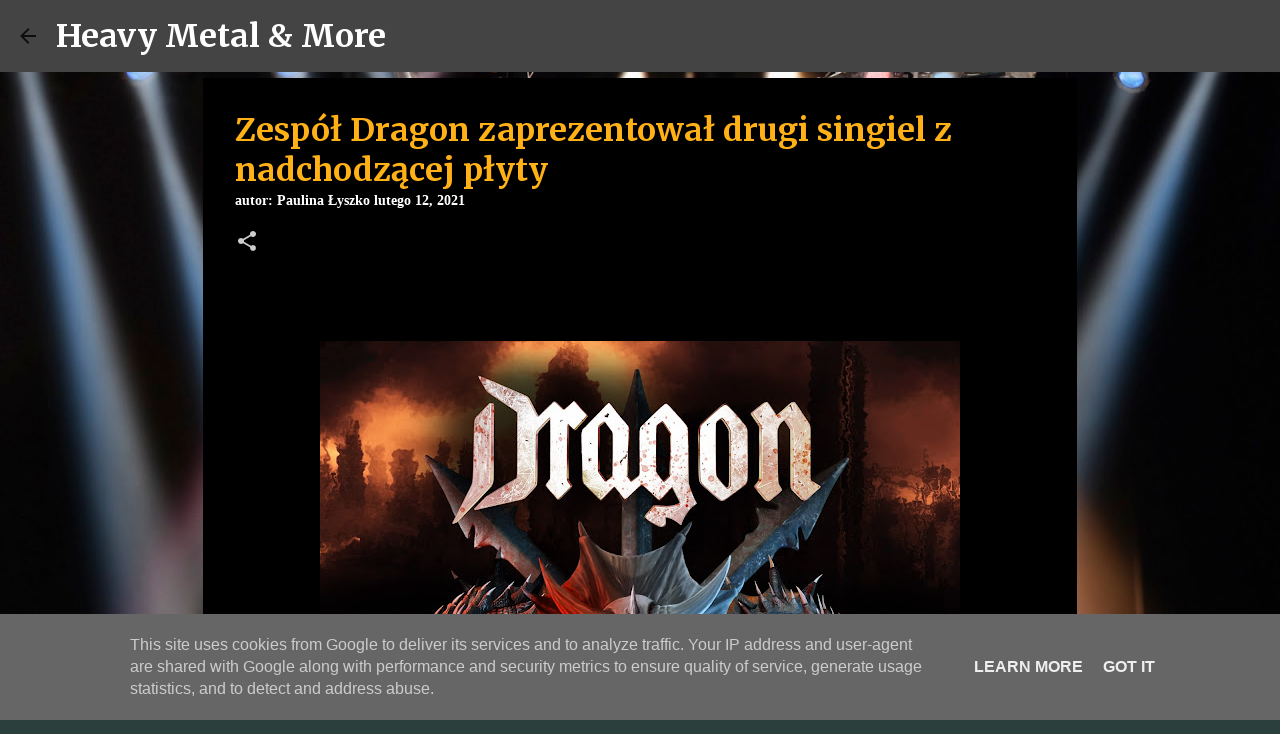

--- FILE ---
content_type: text/html; charset=utf-8
request_url: https://www.google.com/recaptcha/api2/aframe
body_size: 268
content:
<!DOCTYPE HTML><html><head><meta http-equiv="content-type" content="text/html; charset=UTF-8"></head><body><script nonce="zeFyf1hJfRtdzJ0wqWpZPw">/** Anti-fraud and anti-abuse applications only. See google.com/recaptcha */ try{var clients={'sodar':'https://pagead2.googlesyndication.com/pagead/sodar?'};window.addEventListener("message",function(a){try{if(a.source===window.parent){var b=JSON.parse(a.data);var c=clients[b['id']];if(c){var d=document.createElement('img');d.src=c+b['params']+'&rc='+(localStorage.getItem("rc::a")?sessionStorage.getItem("rc::b"):"");window.document.body.appendChild(d);sessionStorage.setItem("rc::e",parseInt(sessionStorage.getItem("rc::e")||0)+1);localStorage.setItem("rc::h",'1769016933605');}}}catch(b){}});window.parent.postMessage("_grecaptcha_ready", "*");}catch(b){}</script></body></html>